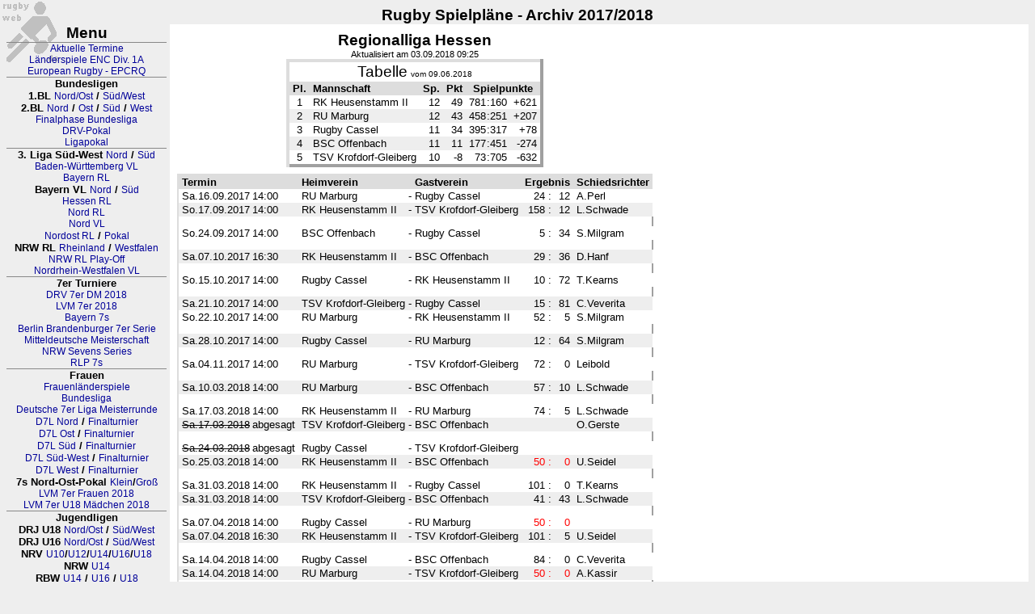

--- FILE ---
content_type: text/html; charset=UTF-8
request_url: https://rugbyweb.de/index.php?archive=2017-18&league=630
body_size: 5586
content:
<!DOCTYPE HTML PUBLIC "-//W3C//DTD HTML 4.01 Transitional//EN" "http://www.w3.org/TR/html4/loose.dtd">
<html>
<head>
 <meta name="keywords" content="rugby deutschland ergebnisse ergebnis scores termine fixtures tabellen bundesliga regionalliga sport DRV news links neuigkeiten aktuell regional schiedsrichter referee" >
 <meta name="description" content="RugbyWeb - Aktuelle Termine, Ergebnisse, Tabellen vom deutschen Rugby" >
 <meta http-equiv="Content-Type" content="text/html; charset=ISO-8859-1" >
 <meta property="og:image" content="http://www.rugbyweb.de/img/rw.gif">
 <meta http-equiv="pragma" content="no-cache" >
 <meta name="robots" content="index,follow" >
 <meta name="ROBOTS" content="index" >
 <meta name="ROBOTS" content="follow" >
 <meta name="language" content="de" >
 <meta name="author" content="adler sevens" >

 <link rel="SHORTCUT ICON" href="./img/favicon.ico" >
 <link rel="stylesheet" type="text/css" href="./css/styles.css" >
 <link rel="stylesheet" type="text/css" href="./css/rw2.css" >
 <link rel="stylesheet" type="text/css" href="./css/typography.css" >
  
<!-- <script src="https://ajax.googleapis.com/ajax/libs/jquery/1.8.2/jquery.min.js" type="text/javascript"></script> -->
 <script src="./frames/jquery.3.4.1/jquery.min.js" type="text/javascript"></script>
 <script src="./js/rugbyweb.js" type="text/javascript"></script>
 
 <title>RugbyWeb Spielpl&auml;ne - 630</title>
</head>
<body>
<div>
  	<div id="overLay" classname="overlayBG" class="overlayBG" style="display:none;"></div>
  	<div id="linkBox" display="hide" style="top:10%; left:30%; margin-left:0px; right:10%; width:auto; min-width:20em; max-width:40em; position:sticky; display:none;">
  		<div class="header clear">
  		  <div class="lightboxtitle" style="float:none;">Datenschutzhinweis</div>
  	  </div>
  	  <div class="content">
 	  		<div class="title"><b>Die aufgerufene Seite ist ein Google Docs Dokument des <nobr><a class=extlink" href="http://www.rugbydeutschland.org" target="drv">Deutschen Rugby-Verbandes</a></nobr></b></div>
        <div class="text">
          <br>Das Formular liegt auf einem Server au&szlig;erhalb der EU und es werden unter anderem Elemente von Google genutzt, Cookies gesetzt, Tracker verwendet und Auswertungen vorgenommen. Auch werden Daten in die USA &uuml;bertragen.<br>
          Daf&uuml;r ist Ihre Zustimmung notwendig.<br>
          <br>
          Die <a href="https://policies.google.com/privacy?hl=de&gl=de" title="Google Datenschutzerkl&auml;rung" target="google">Datenschutzerkl&auml;rung von Google</a> k&ouml;nnen Sie <a href="https://policies.google.com/privacy?hl=de&gl=de" title="Google Datenschutzerkl&auml;rung" target="google">hier</a> lesen.<br>
          <br>
          Treffen Sie Ihre Entscheidung!<br>
        </div>
      </div>
      <div class="buttons">
        <button class="confirm" onClick=GDPRfadeOut()><b>Ablehnen</b></button>&nbsp;&nbsp;
        <button class="reject"  onClick="parent.open('https://docs.google.com/spreadsheets/d/1P_UxqPeo4yUaMFi4CzKj9KW7wc0WZ_6P/edit#gid=148183917')"><b>Link aufrufen</b></button>
      </div>
    </div>


<div align="center"><font face="Arial"><strong><big><big>
Rugby Spielpl&auml;ne -  Archiv 2017/2018
</big></big></strong></font></div><p hidden><img src="./img/rugby.gif" alt="rugbyweb"></p> 
<table summary="Seite" cellspacing="0" cellpadding="0" style="border-width:10px" class="noframe">
<tr>
<td valign="top"><div class="menu mainmenu">
<Table cellspacing="0" cellpadding="0">
<TR><TH style="color:666666;"><big><big>Menu</big></big></TH></TR>
<TR><TH><div style="border-style:solid; border-width:1px 0px 0px 0px; border-color:#888888;"><a href="index.php">Aktuelle Termine</a></div></TH></TR>
<TR><TH><a href="index.php?archive=2017-18&amp;league=659">L&auml;nderspiele ENC Div. 1A</a></TH></TR>
<TR><TH><a href="index.php?archive=2017-18&amp;league=620">European Rugby - EPCRQ</a></TH></TR>

<TR><TH><div style="border-style:solid; border-width:1px 0px 0px 0px; border-color:#888888;">Bundesligen</div></TH></TR>
<TR><TH>1.BL <a href="index.php?archive=2017-18&amp;league=601">Nord/Ost</a> / <a href="index.php?archive=2017-18&amp;league=602">S&uuml;d/West</a></TH></TR>
<TR><TH>2.BL <a href="index.php?archive=2017-18&amp;league=603">Nord</a> / <a href="index.php?archive=2017-18&amp;league=604">Ost</a> / <a href="index.php?archive=2017-18&amp;league=605">S&uuml;d</a> / <a href="index.php?archive=2017-18&amp;league=606">West</a></TH></TR>
<TR><TH><a href="index.php?archive=2017-18&amp;league=600">Finalphase Bundesliga</a></TH></TR>
<TR><TH><a href="index.php?archive=2017-18&amp;league=607">DRV-Pokal</a></TH></TR>
<TR><TH><a href="index.php?archive=2017-18&amp;league=608">Ligapokal</a></TH></TR>

<TR><TH><div style="color:666666; border-style:solid; border-width:1px 0px 0px 0px; border-color:#888888;"></div></TH></TR>
<TR><TH>3. Liga S&uuml;d-West <a href="index.php?archive=2017-18&amp;league=624">Nord</a> / <a href="index.php?archive=2017-18&amp;league=625">S&uuml;d</a></TH></TR>
<TR><TH><a href="index.php?archive=2017-18&amp;league=660">Baden-W&uuml;rttemberg VL</a></TH></TR>
<TR><TH><a href="index.php?archive=2017-18&amp;league=626">Bayern RL</a></TH></TR>
<TR><TH>Bayern VL <a href="index.php?archive=2017-18&amp;league=627">Nord</a> / <a href="index.php?archive=2017-18&amp;league=628">S&uuml;d</a></TH></TR>
<TR><TH><a href="index.php?archive=2017-18&amp;league=630">Hessen RL </a></TH></TR>
<TR><TH><a href="index.php?archive=2017-18&amp;league=622">Nord RL</a></TH></TR>
<TR><TH><a href="index.php?archive=2017-18&amp;league=623">Nord VL</a></TH></TR>
<TR><TH><a href="index.php?archive=2017-18&amp;league=609">Nordost RL</a> / <a href="index.php?archive=2017-18&amp;league=657">Pokal</a></TH></TR>
<TR><TH>NRW RL <a href="index.php?archive=2017-18&amp;league=617">Rheinland</a> / <a href="index.php?archive=2017-18&amp;league=618">Westfalen</a></TH></TR>
<TR><TH><a href="index.php?archive=2017-18&amp;league=663">NRW RL Play-Off</a></TH></TR>
<TR><TH><a href="index.php?archive=2017-18&amp;league=619">Nordrhein-Westfalen VL</a></TH></TR>

<TR><TH><div style="color:666666; border-style:solid; border-width:1px 0px 0px 0px; border-color:#888888;">7er Turniere</div></TH></TR>
<TR><TH><a href="index.php?archive=2017-18&amp;league=656">DRV 7er DM 2018</a></TH></TR>
<TR><TH><a href="index.php?archive=2017-18&amp;league=621">LVM 7er 2018</a></TH></TR>
<TR><TH><a href="index.php?archive=2017-18&amp;league=629">Bayern 7s</a></TH></TR>
<TR><TH><a href="index.php?archive=2017-18&amp;league=643">Berlin Brandenburger 7er Serie</a></TH></TR>
<TR><TH><a href="index.php?archive=2017-18&amp;league=647">Mitteldeutsche Meisterschaft</a></TH></TR>
<TR><TH><a href="index.php?archive=2017-18&amp;league=658">NRW Sevens Series</a></TH></TR>
<TR><TH><a href="index.php?archive=2017-18&amp;league=654">RLP 7s</a></TH></TR>

<TR><TH><div style="color:666666; border-style:solid; border-width:1px 0px 0px 0px; border-color:#888888;">Frauen</div></TH></TR>
<TR><TH><a href="index.php?archive=2017-18&amp;league=655">Frauenl&auml;nderspiele</a></TH></TR>
<TR><TH><a href="index.php?archive=2017-18&amp;league=610">Bundesliga</a></TH></TR>
<TR><TH><a href="index.php?archive=2017-18&amp;league=616">Deutsche 7er Liga Meisterrunde</a></TH></TR>
<TR><TH><a href="index.php?archive=2017-18&amp;league=611">D7L Nord</a> / <a href="index.php?archive=2017-18&amp;league=664">Finalturnier</a></TH></TR>
<TR><TH><a href="index.php?archive=2017-18&amp;league=612">D7L Ost</a> / <a href="index.php?archive=2017-18&amp;league=665">Finalturnier</a></TH></TH></TR>
<TR><TH><a href="index.php?archive=2017-18&amp;league=613">D7L S&uuml;d</a> / <a href="index.php?archive=2017-18&amp;league=666">Finalturnier</a></TH></TH></TR>
<TR><TH><a href="index.php?archive=2017-18&amp;league=614">D7L S&uuml;d-West</a> / <a href="index.php?archive=2017-18&amp;league=667">Finalturnier</a></TH></TR>
<TR><TH><a href="index.php?archive=2017-18&amp;league=615">D7L West</a> / <a href="index.php?archive=2017-18&amp;league=668">Finalturnier</a></TH></TR>
<TR><TH>7s Nord-Ost-Pokal <a href="index.php?archive=2017-18&amp;league=669">Klein</a>/<a href="index.php?archive=2017-18&amp;league=670">Gro&szlig;</a></TH></TR>
<TR><TH><a href="index.php?archive=2017-18&amp;league=681">LVM 7er Frauen 2018</a></TH></TR>
<TR><TH><a href="index.php?archive=2017-18&amp;league=682">LVM 7er U18 M&auml;dchen 2018</a></TH></TR>

<TR><TH><div style="color:666666; border-style:solid; border-width:1px 0px 0px 0px; border-color:#888888;">Jugendligen</div></TH></TR>
<TR><TH>DRJ U18 <a href="index.php?archive=2017-18&amp;league=631">Nord/Ost</a> / <a href="index.php?archive=2017-18&amp;league=632">S&uuml;d/West</a></TH></TR>
<TR><TH>DRJ U16 <a href="index.php?archive=2017-18&amp;league=633">Nord/Ost</a> / <a href="index.php?archive=2017-18&amp;league=634">S&uuml;d/West</a></TH></TR>
<TR><TH>NRV <a href="index.php?archive=2017-18&amp;league=635">U10</a>/<a href="index.php?archive=2017-18&amp;league=636">U12</a>/<a href="index.php?archive=2017-18&amp;league=637">U14</a>/<a href="index.php?archive=2017-18&amp;league=638">U16</a>/<a href="index.php?archive=2017-18&amp;league=639">U18</a></TH></TR>
<TR><TH>NRW <a href="index.php?archive=2017-18&amp;league=645">U14</a>
<TR><TH>RBW <a href="index.php?archive=2017-18&amp;league=644">U14</a> / <a href="index.php?archive=2017-18&amp;league=575">U16</a> / <a href="index.php?archive=2017-18&amp;league=576">U18</a></TH></TR>
<TR><TH>RVBY <a href="index.php?archive=2017-18&amp;league=648">U8</a>/<a href="index.php?archive=2017-18&amp;league=649">U10</a>/<a href="index.php?archive=2017-18&amp;league=650">U12</a>/<a href="index.php?archive=2017-18&amp;league=651">U14</a>/<a href="index.php?archive=2017-18&amp;league=652">U16</a>/<a href="index.php?archive=2017-18&amp;league=653">U18</a></TH></TR>


<TR><TH><div style="color:666666; border-style:solid; border-width:1px 0px 0px 0px; border-color:#888888;"><a href="index.php?archive=2017-17&amp;show=info">Infos und Links</a></div></TH></TR>
<TR><TH><a href="./archive/index.php">Archiv</a></TH></TR>

<TR><TH><div style="border-style:solid; border-width:1px 0px 0px 0px; border-color:#888888;"><a style="display:block; Width:80px; margin:auto;" href="http://www.rugbyweb.de" title="www.rugbyweb.de" target="_top"><img src="img/rugbyweb.gif" alt="RugbyWeb" border=0></a></div></TH></TR>
<TR><TH><b>72421612 Besucher</b></TH></TR>
<TR><TD class="dummy">RL Nordrhein-Westfalen-Westfalen</TD></TR>
</Table>
</div>
<!-- Menu ends here ................................... -->

</td><td>&nbsp;</td>

<td valign="top" bgcolor="#FFFFFF" width="100%">

<table summary="Layout" bgcolor="#FFFFFF"><tr><td><table summary="Layout" bgcolor="#FFFFFF"><tr><td>

<!-- ShowDB starts here ************************************************************ -->
<!-- whoever wants this part might  it using PHP with the following syntax -->
<!-- readfile("http://www.rugbyweb.de/showdb.inc.php?param1=value1&param2=value2") -->
<!-- apply the same params and values used for the index.php file on rugbyweb.de     -->
<!-- additional parameter &layout=value3 may be added. currently the layout          -->
<!-- values "rw", "rw2", "rj", "scrum" and "scrum2" are supported          -->
<!-- example: http://www.rugbyweb.de/showdb.inc.php?layout=rj&league=BL1             -->
<!-- this shows the 1 Division League (BL1) using the rugby journal layout (rj)      -->
<!-- pls note, that css classes and styles are, even where used now, still a big     -->
<!-- hack and have to be revised completely                                          -->
<!-- whatsoever the layout "rw2" is based on CSS and can be used for a modified    -->
<!-- presentation style. use http://www.rugbyweb.de/css/rw2.css as an example        -->
<!-- Generated Code Is Valid HTML 4.01 Transitional                                  -->
<!--                                                                                 -->
<!-- Legal Notice:                                                                   -->
<!-- A reference to the source of this information (rugbyweb.de) is required.        -->
<!-- Whoever uses or includes data from rugbyweb.de accepts this condition.          -->
<div class="rugbyweb">
<table summary="layout" class="center"><tr><td class="center">
<font face="Arial"><strong><big><big>Regionalliga Hessen</big></big></strong></font><small><br />Aktualisiert am 03.09.2018 09:25</small>
<div class="nodec">
<table summary="Tabelle" class="table">
<tr bgcolor="#FFFFFF"><td colspan="8" align="center"><big><big><a href="/index.php?archive=2017-18&amp;league=630&amp;table=full" title="Tabelle mit Details anzeigen">Tabelle</a></big></big> <small><small>vom 09.06.2018</small></small></td></tr>
<tr bgcolor="#a0a0a0"><th title="Platzierung">Pl.</th><th class="left">Mannschaft</th><th title="Spiele">Sp.</th><th title="Wertungspunkte">Pkt</th><th colspan="4">Spielpunkte</th></tr>
<tr><td class="center">1</td><td class="left">RK Heusenstamm II</td><td>12</td><td>49</td><td class="rpad1">781</td><td class="nopad">:</td><td class="lpad1">160</td><td>+621</td></tr>
<tr class="row2"><td class="center">2</td><td class="left">RU Marburg</td><td>12</td><td>43</td><td class="rpad1">458</td><td class="nopad">:</td><td class="lpad1">251</td><td>+207</td></tr>
<tr><td class="center">3</td><td class="left">Rugby Cassel</td><td>11</td><td>34</td><td class="rpad1">395</td><td class="nopad">:</td><td class="lpad1">317</td><td>+78</td></tr>
<tr class="row2"><td class="center">4</td><td class="left">BSC Offenbach</td><td>11</td><td>11</td><td class="rpad1">177</td><td class="nopad">:</td><td class="lpad1">451</td><td>-274</td></tr>
<tr><td class="center">5</td><td class="left">TSV Krofdorf-Gleiberg</td><td>10</td><td>-8</td><td class="rpad1">73</td><td class="nopad">:</td><td class="lpad1">705</td><td>-632</td></tr>
</table>
</div>
</td></tr>
<tr><td></td></tr>
<tr><td>
<div class="nodec">
<table summary="Spiele" class="games">
<tr><th colspan="2">Termin</th><th>Heimverein</th><th class="nopad"></th><th>Gastverein</th><th colspan="3">Ergebnis</th><th>Schiedsrichter</th></tr>
<tr><td class="dateday">Sa.16.09.2017</td><td class="datetime">14:00</td><td>RU&nbsp;Marburg</td><td class="nopad">-</td><td>Rugby&nbsp;Cassel</td><td align="right">24</td><td class="nopad">:</td><td align="right">12</td><td>A.Perl</td></tr>
<tr class="row2"><td class="dateday">So.17.09.2017</td><td class="datetime">14:00</td><td>RK&nbsp;Heusenstamm&nbsp;II</td><td class="nopad">-</td><td>TSV&nbsp;Krofdorf-Gleiberg</td><td align="right">158</td><td class="nopad">:</td><td align="right">12</td><td>L.Schwade</td></tr>
<tr><td class="dist1" colspan="10"></td></tr>
<tr><td class="dateday">So.24.09.2017</td><td class="datetime">14:00</td><td>BSC&nbsp;Offenbach</td><td class="nopad">-</td><td>Rugby&nbsp;Cassel</td><td align="right">5</td><td class="nopad">:</td><td align="right">34</td><td>S.Milgram</td></tr>
<tr><td class="dist1" colspan="10"></td></tr>
<tr class="row2"><td class="dateday">Sa.07.10.2017</td><td class="datetime">16:30</td><td>RK&nbsp;Heusenstamm&nbsp;II</td><td class="nopad">-</td><td>BSC&nbsp;Offenbach</td><td align="right">29</td><td class="nopad">:</td><td align="right">36</td><td>D.Hanf</td></tr>
<tr><td class="dist1" colspan="10"></td></tr>
<tr><td class="dateday">So.15.10.2017</td><td class="datetime">14:00</td><td>Rugby&nbsp;Cassel</td><td class="nopad">-</td><td>RK&nbsp;Heusenstamm&nbsp;II</td><td align="right">10</td><td class="nopad">:</td><td align="right">72</td><td>T.Kearns</td></tr>
<tr><td class="dist1" colspan="10"></td></tr>
<tr class="row2"><td class="dateday">Sa.21.10.2017</td><td class="datetime">14:00</td><td>TSV&nbsp;Krofdorf-Gleiberg</td><td class="nopad">-</td><td>Rugby&nbsp;Cassel</td><td align="right">15</td><td class="nopad">:</td><td align="right">81</td><td>C.Veverita</td></tr>
<tr><td class="dateday">So.22.10.2017</td><td class="datetime">14:00</td><td>RU&nbsp;Marburg</td><td class="nopad">-</td><td>RK&nbsp;Heusenstamm&nbsp;II</td><td align="right">52</td><td class="nopad">:</td><td align="right">5</td><td>S.Milgram</td></tr>
<tr><td class="dist1" colspan="10"></td></tr>
<tr class="row2"><td class="dateday">Sa.28.10.2017</td><td class="datetime">14:00</td><td>Rugby&nbsp;Cassel</td><td class="nopad">-</td><td>RU&nbsp;Marburg</td><td align="right">12</td><td class="nopad">:</td><td align="right">64</td><td>S.Milgram</td></tr>
<tr><td class="dist1" colspan="10"></td></tr>
<tr><td class="dateday">Sa.04.11.2017</td><td class="datetime">14:00</td><td>RU&nbsp;Marburg</td><td class="nopad">-</td><td>TSV&nbsp;Krofdorf-Gleiberg</td><td align="right">72</td><td class="nopad">:</td><td align="right">0</td><td>Leibold</td></tr>
<tr><td class="dist1" colspan="10"></td></tr>
<tr class="row2"><td class="dateday">Sa.10.03.2018</td><td class="datetime">14:00</td><td>RU&nbsp;Marburg</td><td class="nopad">-</td><td>BSC&nbsp;Offenbach</td><td align="right">57</td><td class="nopad">:</td><td align="right">10</td><td>L.Schwade</td></tr>
<tr><td class="dist1" colspan="10"></td></tr>
<tr><td class="dateday">Sa.17.03.2018</td><td class="datetime">14:00</td><td>RK&nbsp;Heusenstamm&nbsp;II</td><td class="nopad">-</td><td>RU&nbsp;Marburg</td><td align="right">74</td><td class="nopad">:</td><td align="right">5</td><td>L.Schwade</td></tr>
<tr class="row2"><td class="dateday g-strike">Sa.17.03.2018</td><td class="datetime">abgesagt</td><td>TSV&nbsp;Krofdorf-Gleiberg</td><td class="nopad">-</td><td>BSC&nbsp;Offenbach</td><td colspan="3"></td><td>O.Gerste</td></tr>
<tr><td class="dist1" colspan="10"></td></tr>
<tr><td class="dateday g-strike">Sa.24.03.2018</td><td class="datetime">abgesagt</td><td>Rugby&nbsp;Cassel</td><td class="nopad">-</td><td>TSV&nbsp;Krofdorf-Gleiberg</td><td colspan="3"></td><td></td></tr>
<tr class="row2hover" title="Wertung: 5:-2 (Kampflos)"><td class="dateday">So.25.03.2018</td><td class="datetime">14:00</td><td>RK&nbsp;Heusenstamm&nbsp;II</td><td class="nopad">-</td><td>BSC&nbsp;Offenbach</td><td align="right" class=" specialresult">50</td><td class="nopad specialresult">:</td><td align="right" class=" specialresult">0</td><td>U.Seidel</td></tr>
<tr><td class="dist1" colspan="10"></td></tr>
<tr><td class="dateday">Sa.31.03.2018</td><td class="datetime">14:00</td><td>RK&nbsp;Heusenstamm&nbsp;II</td><td class="nopad">-</td><td>Rugby&nbsp;Cassel</td><td align="right">101</td><td class="nopad">:</td><td align="right">0</td><td>T.Kearns</td></tr>
<tr class="row2"><td class="dateday">Sa.31.03.2018</td><td class="datetime">14:00</td><td>TSV&nbsp;Krofdorf-Gleiberg</td><td class="nopad">-</td><td>BSC&nbsp;Offenbach</td><td align="right">41</td><td class="nopad">:</td><td align="right">43</td><td>L.Schwade</td></tr>
<tr><td class="dist1" colspan="10"></td></tr>
<tr class="hover" title="Wertung: 5:-2 (Kampflos)"><td class="dateday">Sa.07.04.2018</td><td class="datetime">14:00</td><td>Rugby&nbsp;Cassel</td><td class="nopad">-</td><td>RU&nbsp;Marburg</td><td align="right" class=" specialresult">50</td><td class="nopad specialresult">:</td><td align="right" class=" specialresult">0</td><td></td></tr>
<tr class="row2"><td class="dateday">Sa.07.04.2018</td><td class="datetime">16:30</td><td>RK&nbsp;Heusenstamm&nbsp;II</td><td class="nopad">-</td><td>TSV&nbsp;Krofdorf-Gleiberg</td><td align="right">101</td><td class="nopad">:</td><td align="right">5</td><td>U.Seidel</td></tr>
<tr><td class="dist1" colspan="10"></td></tr>
<tr><td class="dateday">Sa.14.04.2018</td><td class="datetime">14:00</td><td>Rugby&nbsp;Cassel</td><td class="nopad">-</td><td>BSC&nbsp;Offenbach</td><td align="right">84</td><td class="nopad">:</td><td align="right">0</td><td>C.Veverita</td></tr>
<tr class="row2hover" title="Wertung: 5:-2 (Kampflos)"><td class="dateday">Sa.14.04.2018</td><td class="datetime">14:00</td><td>RU&nbsp;Marburg</td><td class="nopad">-</td><td>TSV&nbsp;Krofdorf-Gleiberg</td><td align="right" class=" specialresult">50</td><td class="nopad specialresult">:</td><td align="right" class=" specialresult">0</td><td>A.Kassir</td></tr>
<tr><td class="dist1" colspan="10"></td></tr>
<tr class="hover" title="Wertung: 5:-2 (Kampflos)"><td class="dateday">Sa.21.04.2018</td><td class="datetime">16:30</td><td>BSC&nbsp;Offenbach</td><td class="nopad">-</td><td>TSV&nbsp;Krofdorf-Gleiberg</td><td align="right" class=" specialresult">50</td><td class="nopad specialresult">:</td><td align="right" class=" specialresult">0</td><td></td></tr>
<tr><td class="dist1" colspan="10"></td></tr>
<tr class="row2"><td class="dateday">So.29.04.2018</td><td class="datetime">14:00</td><td>RK&nbsp;Heusenstamm&nbsp;II</td><td class="nopad">-</td><td>RU&nbsp;Marburg</td><td align="right">55</td><td class="nopad">:</td><td align="right">0</td><td>O.Gerste</td></tr>
<tr><td class="dist1" colspan="10"></td></tr>
<tr class="hover" title="Wertung: 5:-2 (Kampflos)"><td class="dateday">Sa.05.05.2018</td><td class="datetime">14:00</td><td>Rugby&nbsp;Cassel</td><td class="nopad">-</td><td>TSV&nbsp;Krofdorf-Gleiberg</td><td align="right" class=" specialresult">50</td><td class="nopad specialresult">:</td><td align="right" class=" specialresult">0</td><td>H.Bubenheim</td></tr>
<tr><td class="dist1" colspan="10"></td></tr>
<tr class="row2"><td class="dateday">Sa.12.05.2018</td><td class="datetime">14:00</td><td>BSC&nbsp;Offenbach</td><td class="nopad">-</td><td>RU&nbsp;Marburg</td><td align="right">33</td><td class="nopad">:</td><td align="right">34</td><td>L.Schwade</td></tr>
<tr><td class="dateday">Sa.12.05.2018</td><td class="datetime">14:00</td><td>Rugby&nbsp;Cassel</td><td class="nopad">-</td><td>RK&nbsp;Heusenstamm&nbsp;II</td><td align="right">40</td><td class="nopad">:</td><td align="right">36</td><td>S.Milgram</td></tr>
<tr><td class="dist1" colspan="10"></td></tr>
<tr class="row2hover" title="Wertung: -2:5 (Kampflos)"><td class="dateday">Sa.19.05.2018</td><td class="datetime">14:00</td><td>TSV&nbsp;Krofdorf-Gleiberg</td><td class="nopad">-</td><td>RU&nbsp;Marburg</td><td align="right" class=" specialresult">0</td><td class="nopad specialresult">:</td><td align="right" class=" specialresult">50</td><td>A.Kassir</td></tr>
<tr><td class="dateday g-chg">Sa.19.05.2018</td><td class="datetime g-chg">14:00</td><td>BSC&nbsp;Offenbach</td><td class="nopad">-</td><td>Rugby&nbsp;Cassel</td><td align="right">0</td><td class="nopad">:</td><td align="right">22</td><td>P.Keller</td></tr>
<tr><td class="dist1" colspan="10"></td></tr>
<tr class="row2hover" title="Wertung: -2:5 (Kampflos)"><td class="dateday">So.27.05.2018</td><td class="datetime">14:00</td><td>TSV&nbsp;Krofdorf-Gleiberg</td><td class="nopad">-</td><td>RK&nbsp;Heusenstamm&nbsp;II</td><td align="right" class=" specialresult">0</td><td class="nopad specialresult">:</td><td align="right" class=" specialresult">50</td><td>R.Ionescu</td></tr>
<tr><td class="dist1" colspan="10"></td></tr>
<tr class="hover" title="Wertung: 5:-2 (Kampflos)"><td class="dateday">So.03.06.2018</td><td class="datetime">14:00</td><td>RU&nbsp;Marburg</td><td class="nopad">-</td><td>BSC&nbsp;Offenbach</td><td align="right" class=" specialresult">50</td><td class="nopad specialresult">:</td><td align="right" class=" specialresult">0</td><td>C.Veverita</td></tr>
<tr><td class="dist1" colspan="10"></td></tr>
<tr class="row2hover" title="Wertung: -2:5 (Kampflos)"><td class="dateday">Sa.09.06.2018</td><td class="datetime">14:00</td><td>BSC&nbsp;Offenbach</td><td class="nopad">-</td><td>RK&nbsp;Heusenstamm&nbsp;II</td><td align="right" class=" specialresult">0</td><td class="nopad specialresult">:</td><td align="right" class=" specialresult">50</td><td>C.Veverita</td></tr>
</table>
</div></td></tr>
<tr><td>

<div align="right"><font size="-2"><i>&copy; RugbyWebDB v0.7.6, 14.04.2018</i></font></div>
</td></tr>
</table>
</div>  <!-- end of <div class="rugbyweb"> -->
<!-- ShowDB ends here **************************************** -->


</td></tr><tr><td align="center"><a href="index.php?league=630&amp;print=yes" target="rw_print"><b>Version zum Drucken</b></a></td></tr></table></td></tr></table></td></tr></table><div align="center"><a href="http://www.rugbyweb.de" target="_top"><b>Zur&uuml;ck zur Homepage von RugbyWeb</b></a>
</div><!--
<a href="https://seal.beyondsecurity.com/vulnerability-scanner-verification/www.rugbyweb.eu"><img src="https://seal.beyondsecurity.com/verification-images/www.rugbyweb.eu/vulnerability-scanner-2.gif" alt="Website Security Test" border="0" /></a>
-->
</div>
</body>
</html>


--- FILE ---
content_type: text/javascript
request_url: https://rugbyweb.de/js/rugbyweb.js
body_size: 4615
content:
/**
 * @package     rugbyweb.de
 * @version     1.0.0
 * @author      adler sevens http://www.rugbyweb.de
 * @copyright   Copyright (C) 2017 adler sevens
 * @license     none
 *
 **/

/*------------------------------------------------------------
    Tooltip auf Mobilgeräten / in combination with CSS .hover
--------------------------------------------------------------*/

$("tr[title]").click(function () { 
    var $title = $(this).find(".title");
    if (!$title.length) {
      $(this).append('<span class="title">' + $(this).attr("title") + '</span>');
    } else {
      $title.remove();
    }
});

jQuery(document).ready(function(){

/*-----------------------------------------------
    Lightbox control
-------------------------------------------------*/
 
jQuery('#overlay').click(function(e) {
    jQuery('#lightBox').fadeOut(300);  
    jQuery('#overlay').fadeOut(300);  
    overlay('none')
    });

jQuery('#GDPRlink').click(function(e) {
    e.preventDefault();
    jQuery('#overLay').fadeIn(200);
    jQuery('#linkBox').fadeIn(200);
    });

}); // (document).ready(function(){})

/*-----------------------------------------------
    Display and remove Lightbox
-------------------------------------------------*/
function overlay(mode, key) {
	overlay(mode, key, 'Schiedsrichter')
}
function overlay(mode, key, boxtitle) {
	boxtitle = boxtitle || 'Schiedsrichter'; 
  if (mode == 'display') {
    if (document.getElementById("overlay") === null) {
      var jDiv = jQuery('<div id="overlay"/>').attr({
      	id: 'overlay',
      	className: 'overlayBG',
      	class: 'overlayBG',
      	onclick: 'overlay(\'none\')'
      	}).hide();
      jQuery('body').append(jDiv);
      jQuery('#overlay').fadeIn(300);

      lightBox = document.createElement('div');
      lightBox.setAttribute('id', 'lightBox');
      lightBox.setAttribute('display', 'hide');

      header = document.createElement('div');
      header.setAttribute('class', 'header clear');
      title = document.createElement('div');
      title.setAttribute('class', 'lightboxtitle');

      titletext = document.createTextNode(boxtitle);
//      titletext.setAttribute('class', 'lightboxtitletext');
      title.appendChild(titletext);

      rd = document.createElement('div');
      rd.setAttribute('class', 'remove');
      remove = document.createElement('i');
      remove.setAttribute('class', 'pointer icon-remove');
      remove.setAttribute('className', 'pointer');
      remove.setAttribute('onclick', 'overlay(\'none\')');
      remove.setAttribute('title', 'Schließen');
      rd.appendChild(remove);

      header.appendChild(title);
      header.appendChild(rd);
      lightBox.appendChild(header);

      div = document.createElement('div');
      div.setAttribute('class', 'clear');
      text2 = document.createTextNode('key = ' + key);
      div.appendChild(text2);
//     lightBox.appendChild(div);

      span = document.createElement('span');
      span.setAttribute('class', 'pointer');
      span.setAttribute('className', 'pointer');
      text = document.createTextNode('Hier klicken zum Schließen');
      span.appendChild(text);
//      lightBox.appendChild(span);

      content = document.createElement('div');
      content.setAttribute('class', 'content');
      text3 = document.createTextNode('argh');
        data = '';
        data1 = 'x';
        request = jQuery.ajax({
           type: "GET",
           datatype: "html",
           cache: false,
           async: false,
//           url: "https://www.rugbyweb.de/sdrv.inc.php?get=text&id="+key,
           url: "./sdrv.inc.php?get=text&id="+key,
           data: data1,
           success: function(dat){
                 text3 = document.createElement('span');
                 content.innerHTML = dat;
           },
           error: function(err){
               text3 = document.createTextNode("error:"+err.status);
           }
         });
//      div2.appendChild(text3);
      lightBox.appendChild(content);


      document.getElementsByTagName("body")[0].appendChild(lightBox);
      jQuery('#lightBox').fadeIn(200);
    }
  } 
  else {
    jQuery('#lightBox').fadeOut(200, function() {
           jQuery('#lightBox').remove();
         });  
    jQuery('#overlay').fadeOut(300, function() {  
           jQuery('#overlay').remove();
           });  
  }
}

/*-----------------------------------------------
    DSGVO hint for external Link
-------------------------------------------------*/
function GDPRfadeOut() {
	jQuery('#overLay').fadeOut(200);
	jQuery('#linkBox').fadeOut(200);
}
